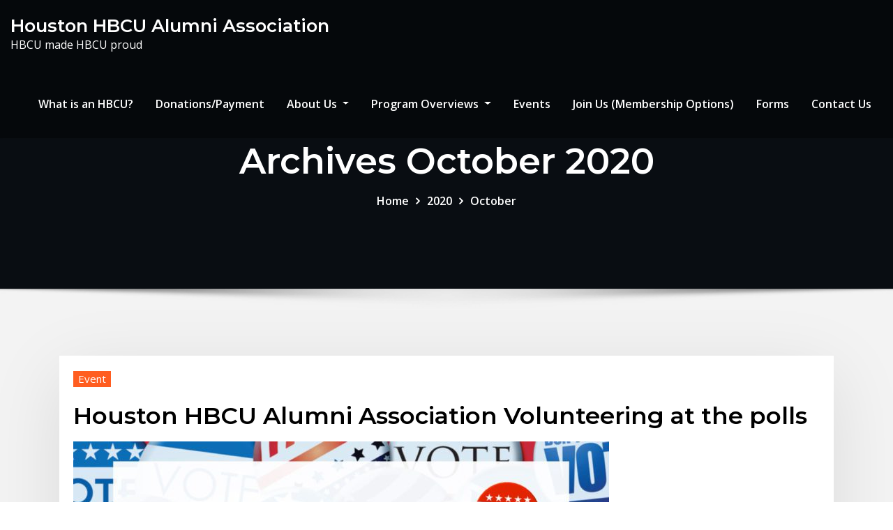

--- FILE ---
content_type: text/html; charset=UTF-8
request_url: https://www.houstonhbcu.org/2020/10/
body_size: 12261
content:
<!DOCTYPE html>
<html dir="ltr" lang="en-US" prefix="og: https://ogp.me/ns#">
<head>	
	<meta charset="UTF-8">
    <meta name="viewport" content="width=device-width, initial-scale=1">
    <meta http-equiv="x-ua-compatible" content="ie=edge">
	
	
	<title>October, 2020 - Houston HBCU Alumni Association</title>

		<!-- All in One SEO 4.9.3 - aioseo.com -->
	<meta name="robots" content="max-image-preview:large" />
	<link rel="canonical" href="https://www.houstonhbcu.org/2020/10/" />
	<meta name="generator" content="All in One SEO (AIOSEO) 4.9.3" />
		<script type="application/ld+json" class="aioseo-schema">
			{"@context":"https:\/\/schema.org","@graph":[{"@type":"BreadcrumbList","@id":"https:\/\/www.houstonhbcu.org\/2020\/10\/#breadcrumblist","itemListElement":[{"@type":"ListItem","@id":"https:\/\/www.houstonhbcu.org#listItem","position":1,"name":"Home","item":"https:\/\/www.houstonhbcu.org","nextItem":{"@type":"ListItem","@id":"https:\/\/www.houstonhbcu.org\/2020\/#listItem","name":2020}},{"@type":"ListItem","@id":"https:\/\/www.houstonhbcu.org\/2020\/#listItem","position":2,"name":2020,"item":"https:\/\/www.houstonhbcu.org\/2020\/","nextItem":{"@type":"ListItem","@id":"https:\/\/www.houstonhbcu.org\/2020\/10\/#listItem","name":"10"},"previousItem":{"@type":"ListItem","@id":"https:\/\/www.houstonhbcu.org#listItem","name":"Home"}},{"@type":"ListItem","@id":"https:\/\/www.houstonhbcu.org\/2020\/10\/#listItem","position":3,"name":"10","previousItem":{"@type":"ListItem","@id":"https:\/\/www.houstonhbcu.org\/2020\/#listItem","name":2020}}]},{"@type":"CollectionPage","@id":"https:\/\/www.houstonhbcu.org\/2020\/10\/#collectionpage","url":"https:\/\/www.houstonhbcu.org\/2020\/10\/","name":"October, 2020 - Houston HBCU Alumni Association","inLanguage":"en-US","isPartOf":{"@id":"https:\/\/www.houstonhbcu.org\/#website"},"breadcrumb":{"@id":"https:\/\/www.houstonhbcu.org\/2020\/10\/#breadcrumblist"}},{"@type":"Organization","@id":"https:\/\/www.houstonhbcu.org\/#organization","name":"Houston HBCU Alumni Association","description":"HBCU made HBCU proud","url":"https:\/\/www.houstonhbcu.org\/"},{"@type":"WebSite","@id":"https:\/\/www.houstonhbcu.org\/#website","url":"https:\/\/www.houstonhbcu.org\/","name":"Houston HBCU Alumni Association","description":"HBCU made HBCU proud","inLanguage":"en-US","publisher":{"@id":"https:\/\/www.houstonhbcu.org\/#organization"}}]}
		</script>
		<!-- All in One SEO -->

<link rel='dns-prefetch' href='//fonts.googleapis.com' />
<link rel="alternate" type="application/rss+xml" title="Houston HBCU Alumni Association &raquo; Feed" href="https://www.houstonhbcu.org/feed/" />
<link rel="alternate" type="application/rss+xml" title="Houston HBCU Alumni Association &raquo; Comments Feed" href="https://www.houstonhbcu.org/comments/feed/" />
<link rel="alternate" type="text/calendar" title="Houston HBCU Alumni Association &raquo; iCal Feed" href="https://www.houstonhbcu.org/events/?ical=1" />
		<!-- This site uses the Google Analytics by MonsterInsights plugin v9.11.1 - Using Analytics tracking - https://www.monsterinsights.com/ -->
							<script src="//www.googletagmanager.com/gtag/js?id=G-3KFK9RYQBG"  data-cfasync="false" data-wpfc-render="false" type="text/javascript" async></script>
			<script data-cfasync="false" data-wpfc-render="false" type="text/javascript">
				var mi_version = '9.11.1';
				var mi_track_user = true;
				var mi_no_track_reason = '';
								var MonsterInsightsDefaultLocations = {"page_location":"https:\/\/www.houstonhbcu.org\/2020\/10\/"};
								if ( typeof MonsterInsightsPrivacyGuardFilter === 'function' ) {
					var MonsterInsightsLocations = (typeof MonsterInsightsExcludeQuery === 'object') ? MonsterInsightsPrivacyGuardFilter( MonsterInsightsExcludeQuery ) : MonsterInsightsPrivacyGuardFilter( MonsterInsightsDefaultLocations );
				} else {
					var MonsterInsightsLocations = (typeof MonsterInsightsExcludeQuery === 'object') ? MonsterInsightsExcludeQuery : MonsterInsightsDefaultLocations;
				}

								var disableStrs = [
										'ga-disable-G-3KFK9RYQBG',
									];

				/* Function to detect opted out users */
				function __gtagTrackerIsOptedOut() {
					for (var index = 0; index < disableStrs.length; index++) {
						if (document.cookie.indexOf(disableStrs[index] + '=true') > -1) {
							return true;
						}
					}

					return false;
				}

				/* Disable tracking if the opt-out cookie exists. */
				if (__gtagTrackerIsOptedOut()) {
					for (var index = 0; index < disableStrs.length; index++) {
						window[disableStrs[index]] = true;
					}
				}

				/* Opt-out function */
				function __gtagTrackerOptout() {
					for (var index = 0; index < disableStrs.length; index++) {
						document.cookie = disableStrs[index] + '=true; expires=Thu, 31 Dec 2099 23:59:59 UTC; path=/';
						window[disableStrs[index]] = true;
					}
				}

				if ('undefined' === typeof gaOptout) {
					function gaOptout() {
						__gtagTrackerOptout();
					}
				}
								window.dataLayer = window.dataLayer || [];

				window.MonsterInsightsDualTracker = {
					helpers: {},
					trackers: {},
				};
				if (mi_track_user) {
					function __gtagDataLayer() {
						dataLayer.push(arguments);
					}

					function __gtagTracker(type, name, parameters) {
						if (!parameters) {
							parameters = {};
						}

						if (parameters.send_to) {
							__gtagDataLayer.apply(null, arguments);
							return;
						}

						if (type === 'event') {
														parameters.send_to = monsterinsights_frontend.v4_id;
							var hookName = name;
							if (typeof parameters['event_category'] !== 'undefined') {
								hookName = parameters['event_category'] + ':' + name;
							}

							if (typeof MonsterInsightsDualTracker.trackers[hookName] !== 'undefined') {
								MonsterInsightsDualTracker.trackers[hookName](parameters);
							} else {
								__gtagDataLayer('event', name, parameters);
							}
							
						} else {
							__gtagDataLayer.apply(null, arguments);
						}
					}

					__gtagTracker('js', new Date());
					__gtagTracker('set', {
						'developer_id.dZGIzZG': true,
											});
					if ( MonsterInsightsLocations.page_location ) {
						__gtagTracker('set', MonsterInsightsLocations);
					}
										__gtagTracker('config', 'G-3KFK9RYQBG', {"forceSSL":"true","link_attribution":"true"} );
										window.gtag = __gtagTracker;										(function () {
						/* https://developers.google.com/analytics/devguides/collection/analyticsjs/ */
						/* ga and __gaTracker compatibility shim. */
						var noopfn = function () {
							return null;
						};
						var newtracker = function () {
							return new Tracker();
						};
						var Tracker = function () {
							return null;
						};
						var p = Tracker.prototype;
						p.get = noopfn;
						p.set = noopfn;
						p.send = function () {
							var args = Array.prototype.slice.call(arguments);
							args.unshift('send');
							__gaTracker.apply(null, args);
						};
						var __gaTracker = function () {
							var len = arguments.length;
							if (len === 0) {
								return;
							}
							var f = arguments[len - 1];
							if (typeof f !== 'object' || f === null || typeof f.hitCallback !== 'function') {
								if ('send' === arguments[0]) {
									var hitConverted, hitObject = false, action;
									if ('event' === arguments[1]) {
										if ('undefined' !== typeof arguments[3]) {
											hitObject = {
												'eventAction': arguments[3],
												'eventCategory': arguments[2],
												'eventLabel': arguments[4],
												'value': arguments[5] ? arguments[5] : 1,
											}
										}
									}
									if ('pageview' === arguments[1]) {
										if ('undefined' !== typeof arguments[2]) {
											hitObject = {
												'eventAction': 'page_view',
												'page_path': arguments[2],
											}
										}
									}
									if (typeof arguments[2] === 'object') {
										hitObject = arguments[2];
									}
									if (typeof arguments[5] === 'object') {
										Object.assign(hitObject, arguments[5]);
									}
									if ('undefined' !== typeof arguments[1].hitType) {
										hitObject = arguments[1];
										if ('pageview' === hitObject.hitType) {
											hitObject.eventAction = 'page_view';
										}
									}
									if (hitObject) {
										action = 'timing' === arguments[1].hitType ? 'timing_complete' : hitObject.eventAction;
										hitConverted = mapArgs(hitObject);
										__gtagTracker('event', action, hitConverted);
									}
								}
								return;
							}

							function mapArgs(args) {
								var arg, hit = {};
								var gaMap = {
									'eventCategory': 'event_category',
									'eventAction': 'event_action',
									'eventLabel': 'event_label',
									'eventValue': 'event_value',
									'nonInteraction': 'non_interaction',
									'timingCategory': 'event_category',
									'timingVar': 'name',
									'timingValue': 'value',
									'timingLabel': 'event_label',
									'page': 'page_path',
									'location': 'page_location',
									'title': 'page_title',
									'referrer' : 'page_referrer',
								};
								for (arg in args) {
																		if (!(!args.hasOwnProperty(arg) || !gaMap.hasOwnProperty(arg))) {
										hit[gaMap[arg]] = args[arg];
									} else {
										hit[arg] = args[arg];
									}
								}
								return hit;
							}

							try {
								f.hitCallback();
							} catch (ex) {
							}
						};
						__gaTracker.create = newtracker;
						__gaTracker.getByName = newtracker;
						__gaTracker.getAll = function () {
							return [];
						};
						__gaTracker.remove = noopfn;
						__gaTracker.loaded = true;
						window['__gaTracker'] = __gaTracker;
					})();
									} else {
										console.log("");
					(function () {
						function __gtagTracker() {
							return null;
						}

						window['__gtagTracker'] = __gtagTracker;
						window['gtag'] = __gtagTracker;
					})();
									}
			</script>
							<!-- / Google Analytics by MonsterInsights -->
		<style id='wp-img-auto-sizes-contain-inline-css' type='text/css'>
img:is([sizes=auto i],[sizes^="auto," i]){contain-intrinsic-size:3000px 1500px}
/*# sourceURL=wp-img-auto-sizes-contain-inline-css */
</style>
<style id='wp-emoji-styles-inline-css' type='text/css'>

	img.wp-smiley, img.emoji {
		display: inline !important;
		border: none !important;
		box-shadow: none !important;
		height: 1em !important;
		width: 1em !important;
		margin: 0 0.07em !important;
		vertical-align: -0.1em !important;
		background: none !important;
		padding: 0 !important;
	}
/*# sourceURL=wp-emoji-styles-inline-css */
</style>
<link rel='stylesheet' id='wp-block-library-css' href='https://www.houstonhbcu.org/wp-includes/css/dist/block-library/style.min.css?ver=6.9' type='text/css' media='all' />
<style id='classic-theme-styles-inline-css' type='text/css'>
/*! This file is auto-generated */
.wp-block-button__link{color:#fff;background-color:#32373c;border-radius:9999px;box-shadow:none;text-decoration:none;padding:calc(.667em + 2px) calc(1.333em + 2px);font-size:1.125em}.wp-block-file__button{background:#32373c;color:#fff;text-decoration:none}
/*# sourceURL=/wp-includes/css/classic-themes.min.css */
</style>
<link rel='stylesheet' id='aioseo/css/src/vue/standalone/blocks/table-of-contents/global.scss-css' href='https://www.houstonhbcu.org/wp-content/plugins/all-in-one-seo-pack/dist/Lite/assets/css/table-of-contents/global.e90f6d47.css?ver=4.9.3' type='text/css' media='all' />
<link rel='stylesheet' id='Connections_Directory/Block/Carousel/Style-css' href='//www.houstonhbcu.org/wp-content/plugins/connections/assets/dist/block/carousel/style.css?ver=1737570928' type='text/css' media='all' />
<link rel='stylesheet' id='Connections_Directory/Block/Team/Style-css' href='//www.houstonhbcu.org/wp-content/plugins/connections/assets/dist/block/team/style.css?ver=1737570928' type='text/css' media='all' />
<style id='global-styles-inline-css' type='text/css'>
:root{--wp--preset--aspect-ratio--square: 1;--wp--preset--aspect-ratio--4-3: 4/3;--wp--preset--aspect-ratio--3-4: 3/4;--wp--preset--aspect-ratio--3-2: 3/2;--wp--preset--aspect-ratio--2-3: 2/3;--wp--preset--aspect-ratio--16-9: 16/9;--wp--preset--aspect-ratio--9-16: 9/16;--wp--preset--color--black: #000000;--wp--preset--color--cyan-bluish-gray: #abb8c3;--wp--preset--color--white: #ffffff;--wp--preset--color--pale-pink: #f78da7;--wp--preset--color--vivid-red: #cf2e2e;--wp--preset--color--luminous-vivid-orange: #ff6900;--wp--preset--color--luminous-vivid-amber: #fcb900;--wp--preset--color--light-green-cyan: #7bdcb5;--wp--preset--color--vivid-green-cyan: #00d084;--wp--preset--color--pale-cyan-blue: #8ed1fc;--wp--preset--color--vivid-cyan-blue: #0693e3;--wp--preset--color--vivid-purple: #9b51e0;--wp--preset--gradient--vivid-cyan-blue-to-vivid-purple: linear-gradient(135deg,rgb(6,147,227) 0%,rgb(155,81,224) 100%);--wp--preset--gradient--light-green-cyan-to-vivid-green-cyan: linear-gradient(135deg,rgb(122,220,180) 0%,rgb(0,208,130) 100%);--wp--preset--gradient--luminous-vivid-amber-to-luminous-vivid-orange: linear-gradient(135deg,rgb(252,185,0) 0%,rgb(255,105,0) 100%);--wp--preset--gradient--luminous-vivid-orange-to-vivid-red: linear-gradient(135deg,rgb(255,105,0) 0%,rgb(207,46,46) 100%);--wp--preset--gradient--very-light-gray-to-cyan-bluish-gray: linear-gradient(135deg,rgb(238,238,238) 0%,rgb(169,184,195) 100%);--wp--preset--gradient--cool-to-warm-spectrum: linear-gradient(135deg,rgb(74,234,220) 0%,rgb(151,120,209) 20%,rgb(207,42,186) 40%,rgb(238,44,130) 60%,rgb(251,105,98) 80%,rgb(254,248,76) 100%);--wp--preset--gradient--blush-light-purple: linear-gradient(135deg,rgb(255,206,236) 0%,rgb(152,150,240) 100%);--wp--preset--gradient--blush-bordeaux: linear-gradient(135deg,rgb(254,205,165) 0%,rgb(254,45,45) 50%,rgb(107,0,62) 100%);--wp--preset--gradient--luminous-dusk: linear-gradient(135deg,rgb(255,203,112) 0%,rgb(199,81,192) 50%,rgb(65,88,208) 100%);--wp--preset--gradient--pale-ocean: linear-gradient(135deg,rgb(255,245,203) 0%,rgb(182,227,212) 50%,rgb(51,167,181) 100%);--wp--preset--gradient--electric-grass: linear-gradient(135deg,rgb(202,248,128) 0%,rgb(113,206,126) 100%);--wp--preset--gradient--midnight: linear-gradient(135deg,rgb(2,3,129) 0%,rgb(40,116,252) 100%);--wp--preset--font-size--small: 13px;--wp--preset--font-size--medium: 20px;--wp--preset--font-size--large: 36px;--wp--preset--font-size--x-large: 42px;--wp--preset--spacing--20: 0.44rem;--wp--preset--spacing--30: 0.67rem;--wp--preset--spacing--40: 1rem;--wp--preset--spacing--50: 1.5rem;--wp--preset--spacing--60: 2.25rem;--wp--preset--spacing--70: 3.38rem;--wp--preset--spacing--80: 5.06rem;--wp--preset--shadow--natural: 6px 6px 9px rgba(0, 0, 0, 0.2);--wp--preset--shadow--deep: 12px 12px 50px rgba(0, 0, 0, 0.4);--wp--preset--shadow--sharp: 6px 6px 0px rgba(0, 0, 0, 0.2);--wp--preset--shadow--outlined: 6px 6px 0px -3px rgb(255, 255, 255), 6px 6px rgb(0, 0, 0);--wp--preset--shadow--crisp: 6px 6px 0px rgb(0, 0, 0);}:where(.is-layout-flex){gap: 0.5em;}:where(.is-layout-grid){gap: 0.5em;}body .is-layout-flex{display: flex;}.is-layout-flex{flex-wrap: wrap;align-items: center;}.is-layout-flex > :is(*, div){margin: 0;}body .is-layout-grid{display: grid;}.is-layout-grid > :is(*, div){margin: 0;}:where(.wp-block-columns.is-layout-flex){gap: 2em;}:where(.wp-block-columns.is-layout-grid){gap: 2em;}:where(.wp-block-post-template.is-layout-flex){gap: 1.25em;}:where(.wp-block-post-template.is-layout-grid){gap: 1.25em;}.has-black-color{color: var(--wp--preset--color--black) !important;}.has-cyan-bluish-gray-color{color: var(--wp--preset--color--cyan-bluish-gray) !important;}.has-white-color{color: var(--wp--preset--color--white) !important;}.has-pale-pink-color{color: var(--wp--preset--color--pale-pink) !important;}.has-vivid-red-color{color: var(--wp--preset--color--vivid-red) !important;}.has-luminous-vivid-orange-color{color: var(--wp--preset--color--luminous-vivid-orange) !important;}.has-luminous-vivid-amber-color{color: var(--wp--preset--color--luminous-vivid-amber) !important;}.has-light-green-cyan-color{color: var(--wp--preset--color--light-green-cyan) !important;}.has-vivid-green-cyan-color{color: var(--wp--preset--color--vivid-green-cyan) !important;}.has-pale-cyan-blue-color{color: var(--wp--preset--color--pale-cyan-blue) !important;}.has-vivid-cyan-blue-color{color: var(--wp--preset--color--vivid-cyan-blue) !important;}.has-vivid-purple-color{color: var(--wp--preset--color--vivid-purple) !important;}.has-black-background-color{background-color: var(--wp--preset--color--black) !important;}.has-cyan-bluish-gray-background-color{background-color: var(--wp--preset--color--cyan-bluish-gray) !important;}.has-white-background-color{background-color: var(--wp--preset--color--white) !important;}.has-pale-pink-background-color{background-color: var(--wp--preset--color--pale-pink) !important;}.has-vivid-red-background-color{background-color: var(--wp--preset--color--vivid-red) !important;}.has-luminous-vivid-orange-background-color{background-color: var(--wp--preset--color--luminous-vivid-orange) !important;}.has-luminous-vivid-amber-background-color{background-color: var(--wp--preset--color--luminous-vivid-amber) !important;}.has-light-green-cyan-background-color{background-color: var(--wp--preset--color--light-green-cyan) !important;}.has-vivid-green-cyan-background-color{background-color: var(--wp--preset--color--vivid-green-cyan) !important;}.has-pale-cyan-blue-background-color{background-color: var(--wp--preset--color--pale-cyan-blue) !important;}.has-vivid-cyan-blue-background-color{background-color: var(--wp--preset--color--vivid-cyan-blue) !important;}.has-vivid-purple-background-color{background-color: var(--wp--preset--color--vivid-purple) !important;}.has-black-border-color{border-color: var(--wp--preset--color--black) !important;}.has-cyan-bluish-gray-border-color{border-color: var(--wp--preset--color--cyan-bluish-gray) !important;}.has-white-border-color{border-color: var(--wp--preset--color--white) !important;}.has-pale-pink-border-color{border-color: var(--wp--preset--color--pale-pink) !important;}.has-vivid-red-border-color{border-color: var(--wp--preset--color--vivid-red) !important;}.has-luminous-vivid-orange-border-color{border-color: var(--wp--preset--color--luminous-vivid-orange) !important;}.has-luminous-vivid-amber-border-color{border-color: var(--wp--preset--color--luminous-vivid-amber) !important;}.has-light-green-cyan-border-color{border-color: var(--wp--preset--color--light-green-cyan) !important;}.has-vivid-green-cyan-border-color{border-color: var(--wp--preset--color--vivid-green-cyan) !important;}.has-pale-cyan-blue-border-color{border-color: var(--wp--preset--color--pale-cyan-blue) !important;}.has-vivid-cyan-blue-border-color{border-color: var(--wp--preset--color--vivid-cyan-blue) !important;}.has-vivid-purple-border-color{border-color: var(--wp--preset--color--vivid-purple) !important;}.has-vivid-cyan-blue-to-vivid-purple-gradient-background{background: var(--wp--preset--gradient--vivid-cyan-blue-to-vivid-purple) !important;}.has-light-green-cyan-to-vivid-green-cyan-gradient-background{background: var(--wp--preset--gradient--light-green-cyan-to-vivid-green-cyan) !important;}.has-luminous-vivid-amber-to-luminous-vivid-orange-gradient-background{background: var(--wp--preset--gradient--luminous-vivid-amber-to-luminous-vivid-orange) !important;}.has-luminous-vivid-orange-to-vivid-red-gradient-background{background: var(--wp--preset--gradient--luminous-vivid-orange-to-vivid-red) !important;}.has-very-light-gray-to-cyan-bluish-gray-gradient-background{background: var(--wp--preset--gradient--very-light-gray-to-cyan-bluish-gray) !important;}.has-cool-to-warm-spectrum-gradient-background{background: var(--wp--preset--gradient--cool-to-warm-spectrum) !important;}.has-blush-light-purple-gradient-background{background: var(--wp--preset--gradient--blush-light-purple) !important;}.has-blush-bordeaux-gradient-background{background: var(--wp--preset--gradient--blush-bordeaux) !important;}.has-luminous-dusk-gradient-background{background: var(--wp--preset--gradient--luminous-dusk) !important;}.has-pale-ocean-gradient-background{background: var(--wp--preset--gradient--pale-ocean) !important;}.has-electric-grass-gradient-background{background: var(--wp--preset--gradient--electric-grass) !important;}.has-midnight-gradient-background{background: var(--wp--preset--gradient--midnight) !important;}.has-small-font-size{font-size: var(--wp--preset--font-size--small) !important;}.has-medium-font-size{font-size: var(--wp--preset--font-size--medium) !important;}.has-large-font-size{font-size: var(--wp--preset--font-size--large) !important;}.has-x-large-font-size{font-size: var(--wp--preset--font-size--x-large) !important;}
:where(.wp-block-post-template.is-layout-flex){gap: 1.25em;}:where(.wp-block-post-template.is-layout-grid){gap: 1.25em;}
:where(.wp-block-term-template.is-layout-flex){gap: 1.25em;}:where(.wp-block-term-template.is-layout-grid){gap: 1.25em;}
:where(.wp-block-columns.is-layout-flex){gap: 2em;}:where(.wp-block-columns.is-layout-grid){gap: 2em;}
:root :where(.wp-block-pullquote){font-size: 1.5em;line-height: 1.6;}
/*# sourceURL=global-styles-inline-css */
</style>
<link rel='stylesheet' id='tribe-events-v2-single-skeleton-css' href='https://www.houstonhbcu.org/wp-content/plugins/the-events-calendar/build/css/tribe-events-single-skeleton.css?ver=6.15.14' type='text/css' media='all' />
<link rel='stylesheet' id='tribe-events-v2-single-skeleton-full-css' href='https://www.houstonhbcu.org/wp-content/plugins/the-events-calendar/build/css/tribe-events-single-full.css?ver=6.15.14' type='text/css' media='all' />
<link rel='stylesheet' id='tec-events-elementor-widgets-base-styles-css' href='https://www.houstonhbcu.org/wp-content/plugins/the-events-calendar/build/css/integrations/plugins/elementor/widgets/widget-base.css?ver=6.15.14' type='text/css' media='all' />
<link rel='stylesheet' id='bootstrap-css' href='https://www.houstonhbcu.org/wp-content/themes/consultstreet/assets/css/bootstrap.css?ver=6.9' type='text/css' media='all' />
<link rel='stylesheet' id='font-awesome-css' href='https://www.houstonhbcu.org/wp-content/plugins/elementor/assets/lib/font-awesome/css/font-awesome.min.css?ver=4.7.0' type='text/css' media='all' />
<link rel='stylesheet' id='consultstreet-style-css' href='https://www.houstonhbcu.org/wp-content/themes/consultstreet/style.css?ver=6.9' type='text/css' media='all' />
<style id='consultstreet-style-inline-css' type='text/css'>
.theme-page-header-area {
				background: #17212c url(https://54.198.181.200/wp-content/uploads/2020/08/cropped-kevin-hernandez-city-of-houston-skyline-unsplash1920x500.jpg);
				background-attachment: scroll;
				background-position: top center;
				background-repeat: no-repeat;
				background-size: cover;
			}
.navbar img.custom-logo, .theme-header-magazine img.custom-logo{
			max-width: 257px;
			height: auto;
			}
.theme-slider-content .title-large {
				color: #fff;
			}
            .theme-slider-content .description {
				color: #fff;
			}

/*# sourceURL=consultstreet-style-inline-css */
</style>
<link rel='stylesheet' id='consultstreet-theme-default-css' href='https://www.houstonhbcu.org/wp-content/themes/consultstreet/assets/css/theme-default.css?ver=6.9' type='text/css' media='all' />
<link rel='stylesheet' id='animate-css-css' href='https://www.houstonhbcu.org/wp-content/themes/consultstreet/assets/css/animate.css?ver=6.9' type='text/css' media='all' />
<link rel='stylesheet' id='owl.carousel-css-css' href='https://www.houstonhbcu.org/wp-content/themes/consultstreet/assets/css/owl.carousel.css?ver=6.9' type='text/css' media='all' />
<link rel='stylesheet' id='bootstrap-smartmenus-css-css' href='https://www.houstonhbcu.org/wp-content/themes/consultstreet/assets/css/bootstrap-smartmenus.css?ver=6.9' type='text/css' media='all' />
<link rel='stylesheet' id='consultstreet-default-fonts-css' href='//fonts.googleapis.com/css?family=Open+Sans%3A400%2C300%2C300italic%2C400italic%2C600%2C600italic%2C700%2C700italic%7CMontserrat%3A300%2C300italic%2C400%2C400italic%2C500%2C500italic%2C600%2C600italic%2C700%2Citalic%2C800%2C800italic%2C900%2C900italic&#038;subset=latin%2Clatin-ext' type='text/css' media='all' />
<link rel='stylesheet' id='cn-public-css' href='//www.houstonhbcu.org/wp-content/plugins/connections/assets/dist/frontend/style.css?ver=10.4.66-1737570928' type='text/css' media='all' />
<link rel='stylesheet' id='cnt-profile-css' href='https://www.houstonhbcu.org/bitnami/wordpress/wp-content/plugins/connections/templates/profile/profile.css?ver=3.0' type='text/css' media='all' />
<link rel='stylesheet' id='cn-brandicons-css' href='//www.houstonhbcu.org/wp-content/plugins/connections/assets/vendor/icomoon-brands/style.css?ver=10.4.66' type='text/css' media='all' />
<link rel='stylesheet' id='cn-chosen-css' href='//www.houstonhbcu.org/wp-content/plugins/connections/assets/vendor/chosen/chosen.min.css?ver=1.8.7' type='text/css' media='all' />
<!--n2css--><!--n2js--><script type="text/javascript" src="https://www.houstonhbcu.org/wp-content/plugins/google-analytics-for-wordpress/assets/js/frontend-gtag.min.js?ver=9.11.1" id="monsterinsights-frontend-script-js" async="async" data-wp-strategy="async"></script>
<script data-cfasync="false" data-wpfc-render="false" type="text/javascript" id='monsterinsights-frontend-script-js-extra'>/* <![CDATA[ */
var monsterinsights_frontend = {"js_events_tracking":"true","download_extensions":"doc,pdf,ppt,zip,xls,docx,pptx,xlsx","inbound_paths":"[{\"path\":\"\\\/go\\\/\",\"label\":\"affiliate\"},{\"path\":\"\\\/recommend\\\/\",\"label\":\"affiliate\"}]","home_url":"https:\/\/www.houstonhbcu.org","hash_tracking":"false","v4_id":"G-3KFK9RYQBG"};/* ]]> */
</script>
<script type="text/javascript" src="https://www.houstonhbcu.org/wp-includes/js/jquery/jquery.min.js?ver=3.7.1" id="jquery-core-js"></script>
<script type="text/javascript" src="https://www.houstonhbcu.org/wp-includes/js/jquery/jquery-migrate.min.js?ver=3.4.1" id="jquery-migrate-js"></script>
<script type="text/javascript" src="https://www.houstonhbcu.org/wp-content/themes/consultstreet/assets/js/bootstrap.js?ver=6.9" id="bootstrap-js-js"></script>
<script type="text/javascript" src="https://www.houstonhbcu.org/wp-content/themes/consultstreet/assets/js/smartmenus/jquery.smartmenus.js?ver=6.9" id="consultstreet-smartmenus-js-js"></script>
<script type="text/javascript" src="https://www.houstonhbcu.org/wp-content/themes/consultstreet/assets/js/custom.js?ver=6.9" id="consultstreet-custom-js-js"></script>
<script type="text/javascript" src="https://www.houstonhbcu.org/wp-content/themes/consultstreet/assets/js/smartmenus/bootstrap-smartmenus.js?ver=6.9" id="bootstrap-smartmenus-js-js"></script>
<script type="text/javascript" src="https://www.houstonhbcu.org/wp-content/themes/consultstreet/assets/js/owl.carousel.js?ver=6.9" id="owl-carousel-js-js"></script>
<script type="text/javascript" src="https://www.houstonhbcu.org/wp-content/themes/consultstreet/assets/js/animation/animate.js?ver=6.9" id="animate-js-js"></script>
<script type="text/javascript" src="https://www.houstonhbcu.org/wp-content/themes/consultstreet/assets/js/wow.js?ver=6.9" id="wow-js-js"></script>
<link rel="https://api.w.org/" href="https://www.houstonhbcu.org/wp-json/" /><link rel="EditURI" type="application/rsd+xml" title="RSD" href="https://www.houstonhbcu.org/xmlrpc.php?rsd" />
<meta name="generator" content="WordPress 6.9" />
<meta name="tec-api-version" content="v1"><meta name="tec-api-origin" content="https://www.houstonhbcu.org"><link rel="alternate" href="https://www.houstonhbcu.org/wp-json/tribe/events/v1/" /><meta name="generator" content="Elementor 3.34.2; features: additional_custom_breakpoints; settings: css_print_method-external, google_font-enabled, font_display-auto">
			<style>
				.e-con.e-parent:nth-of-type(n+4):not(.e-lazyloaded):not(.e-no-lazyload),
				.e-con.e-parent:nth-of-type(n+4):not(.e-lazyloaded):not(.e-no-lazyload) * {
					background-image: none !important;
				}
				@media screen and (max-height: 1024px) {
					.e-con.e-parent:nth-of-type(n+3):not(.e-lazyloaded):not(.e-no-lazyload),
					.e-con.e-parent:nth-of-type(n+3):not(.e-lazyloaded):not(.e-no-lazyload) * {
						background-image: none !important;
					}
				}
				@media screen and (max-height: 640px) {
					.e-con.e-parent:nth-of-type(n+2):not(.e-lazyloaded):not(.e-no-lazyload),
					.e-con.e-parent:nth-of-type(n+2):not(.e-lazyloaded):not(.e-no-lazyload) * {
						background-image: none !important;
					}
				}
			</style>
			<link rel="icon" href="https://www.houstonhbcu.org/wp-content/uploads/2020/08/cropped-Houston-HBCU-Alumni-Association-Logo-clean-32x32.jpg" sizes="32x32" />
<link rel="icon" href="https://www.houstonhbcu.org/wp-content/uploads/2020/08/cropped-Houston-HBCU-Alumni-Association-Logo-clean-192x192.jpg" sizes="192x192" />
<link rel="apple-touch-icon" href="https://www.houstonhbcu.org/wp-content/uploads/2020/08/cropped-Houston-HBCU-Alumni-Association-Logo-clean-180x180.jpg" />
<meta name="msapplication-TileImage" content="https://www.houstonhbcu.org/wp-content/uploads/2020/08/cropped-Houston-HBCU-Alumni-Association-Logo-clean-270x270.jpg" />
		<style type="text/css" id="wp-custom-css">
			.figcaption .strong {
    text-align: center;
}		</style>
		</head>
<body class="archive date wp-theme-consultstreet theme-wide tribe-no-js elementor-default elementor-kit-267" >
<a class="screen-reader-text skip-link" href="#content">Skip to content</a>
<div id="wrapper">
	<!-- Navbar -->
	<nav class="navbar navbar-expand-lg not-sticky navbar-light navbar-header-wrap ">
		<div class="container-full">
			<div class="row align-self-center">
			
				<div class="align-self-center">	
										
		
    		<div class="site-branding-text">
	    <h1 class="site-title"><a href="https://www.houstonhbcu.org/" rel="home">Houston HBCU Alumni Association</a></h1>
					<p class="site-description">HBCU made HBCU proud</p>
			</div>
						<button class="navbar-toggler" type="button" data-toggle="collapse" data-target="#navbarNavDropdown" aria-controls="navbarSupportedContent" aria-expanded="false" aria-label="Toggle navigation">
						<span class="navbar-toggler-icon"></span>
					</button>
				</div>
			
						
				<div id="navbarNavDropdown" class="collapse navbar-collapse"><ul id="menu-menu-1" class="nav navbar-nav m-right-auto"><li id="menu-item-125" class="menu-item menu-item-type-post_type menu-item-object-page menu-item-125"><a class="nav-link" href="https://www.houstonhbcu.org/what-is-an-hbcu/">What is an HBCU?</a></li>
<li id="menu-item-68" class="menu-item menu-item-type-post_type menu-item-object-page menu-item-68"><a class="nav-link" href="https://www.houstonhbcu.org/donate/">Donations/Payment</a></li>
<li id="menu-item-43" class="menu-item menu-item-type-post_type menu-item-object-page menu-item-has-children menu-item-43 dropdown"><a class="nav-link" href="https://www.houstonhbcu.org/about/" data-toggle="dropdown" class="dropdown-toggle">About Us </a>
<ul role="menu" class=" dropdown-menu">
	<li id="menu-item-94" class="menu-item menu-item-type-post_type menu-item-object-page menu-item-94"><a class="dropdown-item" href="https://www.houstonhbcu.org/organizational-structure/">Organizational Structure</a></li>
	<li id="menu-item-184" class="menu-item menu-item-type-post_type menu-item-object-page menu-item-184"><a class="dropdown-item" href="https://www.houstonhbcu.org/alumni-chapters/">Alumni Chapters</a></li>
</ul>
</li>
<li id="menu-item-89" class="menu-item menu-item-type-post_type menu-item-object-page menu-item-has-children menu-item-89 dropdown"><a class="nav-link" href="https://www.houstonhbcu.org/program-overviews/" data-toggle="dropdown" class="dropdown-toggle">Program Overviews </a>
<ul role="menu" class=" dropdown-menu">
	<li id="menu-item-112" class="menu-item menu-item-type-post_type menu-item-object-page menu-item-112"><a class="dropdown-item" href="https://www.houstonhbcu.org/annual-hbcu-college-fair/">Annual HBCU College Fair</a></li>
	<li id="menu-item-111" class="menu-item menu-item-type-post_type menu-item-object-page menu-item-111"><a class="dropdown-item" href="https://www.houstonhbcu.org/community-relations/">Community Relations</a></li>
	<li id="menu-item-114" class="menu-item menu-item-type-post_type menu-item-object-page menu-item-114"><a class="dropdown-item" href="https://www.houstonhbcu.org/forum-and-panel-discussion/">Forum and Panel Discussion</a></li>
	<li id="menu-item-110" class="menu-item menu-item-type-post_type menu-item-object-page menu-item-110"><a class="dropdown-item" href="https://www.houstonhbcu.org/hbcu-reunion-weekend/">HBCU Reunion Weekend</a></li>
	<li id="menu-item-115" class="menu-item menu-item-type-post_type menu-item-object-page menu-item-115"><a class="dropdown-item" href="https://www.houstonhbcu.org/leadership-summit/">Leadership Summit</a></li>
	<li id="menu-item-116" class="menu-item menu-item-type-post_type menu-item-object-page menu-item-116"><a class="dropdown-item" href="https://www.houstonhbcu.org/mentoring-program/">Mentoring Program</a></li>
	<li id="menu-item-113" class="menu-item menu-item-type-post_type menu-item-object-page menu-item-113"><a class="dropdown-item" href="https://www.houstonhbcu.org/scholarships/">Scholarships</a></li>
	<li id="menu-item-361" class="menu-item menu-item-type-post_type menu-item-object-page menu-item-361"><a class="dropdown-item" href="https://www.houstonhbcu.org/internships/">Internships</a></li>
</ul>
</li>
<li id="menu-item-191" class="menu-item menu-item-type-custom menu-item-object-custom menu-item-191"><a class="nav-link" href="http://54.198.181.200/events/">Events</a></li>
<li id="menu-item-35" class="menu-item menu-item-type-post_type menu-item-object-page menu-item-35"><a class="nav-link" href="https://www.houstonhbcu.org/join-the-association/">Join Us (Membership Options)</a></li>
<li id="menu-item-344" class="menu-item menu-item-type-post_type menu-item-object-page menu-item-344"><a class="nav-link" href="https://www.houstonhbcu.org/forms/">Forms</a></li>
<li id="menu-item-52" class="menu-item menu-item-type-post_type menu-item-object-page menu-item-52"><a class="nav-link" href="https://www.houstonhbcu.org/contact-us/">Contact Us</a></li>
</ul></div>					
				
			</div>
		</div>
	</nav>
	<!-- /End of Navbar --><!-- Theme Page Header Area -->		
	<section class="theme-page-header-area">
	        <div class="overlay"></div>
		
		<div class="container">
			<div class="row wow animate fadeInUp" data-wow-delay="0.3s">
				<div class="col-lg-12 col-md-12 col-sm-12">
				<div class="page-header-title text-center"><h1 class="text-white">Archives October 2020</h1></div><ul id="content" class="page-breadcrumb text-center"><li><a href="https://www.houstonhbcu.org">Home</a></li><li class="active"><a href="https://www.houstonhbcu.org/2020/">2020</a><li class="active"><a href="https://www.houstonhbcu.org:443/2020/10/">October</a></li></ul>				</div>
			</div>
		</div>	
	</section>	
<!-- Theme Page Header Area -->		

<section class="theme-block theme-blog theme-blog-large theme-bg-grey">

	<div class="container">
	
		<div class="row">
		
					
			  
                <div class="col-lg-12 col-md-12 col-sm-12">
            	
			
				<article class="post wow animate fadeInUp" class="post-208 post type-post status-publish format-standard hentry category-event" data-wow-delay=".3s">		
		
				
			   				<div class="entry-meta">
									    <span class="cat-links"><a href="https://www.houstonhbcu.org/category/event/" rel="category tag">Event</a></span>				</div>	
					
			   				<header class="entry-header">
					<h2 class="entry-title"><a href="https://www.houstonhbcu.org/2020/10/31/houston-hbcuu-alumni-volunteering-at-the-polls/">Houston HBCU Alumni Association Volunteering at the polls</a></h2>				</header>
					
			   										
			<div class="entry-content">
				
<figure class="wp-block-image size-large"><img fetchpriority="high" decoding="async" width="768" height="1024" src="http://54.198.181.200/wp-content/uploads/2020/11/hhbcu-volunteer-at-the-polls-1-768x1024.jpg" alt="" class="wp-image-210" srcset="https://www.houstonhbcu.org/wp-content/uploads/2020/11/hhbcu-volunteer-at-the-polls-1-768x1024.jpg 768w, https://www.houstonhbcu.org/wp-content/uploads/2020/11/hhbcu-volunteer-at-the-polls-1-225x300.jpg 225w, https://www.houstonhbcu.org/wp-content/uploads/2020/11/hhbcu-volunteer-at-the-polls-1-1152x1536.jpg 1152w, https://www.houstonhbcu.org/wp-content/uploads/2020/11/hhbcu-volunteer-at-the-polls-1.jpg 1536w" sizes="(max-width: 768px) 100vw, 768px" /></figure>



<p>If you are aware of a person including yourself 😉 volunteering at our upcoming &#8220;Partners in Community,&#8221; please send me names and desired Shifts: 6:45 am-9 am<br>9am-11am<br>11am-1pm<br>1pm-3pm<br>3pm-5pm<br>5pm-7pm<br>7 pm until closing to Take-Down. </p>



<p>Thanking you in advance. Executive Leadership Team Veronica Johnson Williams President</p>
						 	</div>
		   
</article><!-- #post-208 -->				
			</div>	
			
						    						
		</div>
		
	</div>
	
</section>
	<!--Footer-->
	<footer class="site-footer dark">

			<div class="container-full">
			<!--Footer Widgets-->			
			<div class="row footer-sidebar">
			   	<div class="col-lg-3 col-md-6 col-sm-12">
		<aside id="archives-2" class="widget text_widget widget_archive wow animate fadeInUp" data-wow-delay=".3s"><h4 class="widget-title">Archives</h4>
			<ul>
					<li><a href='https://www.houstonhbcu.org/2026/01/'>January 2026</a></li>
	<li><a href='https://www.houstonhbcu.org/2025/12/'>December 2025</a></li>
	<li><a href='https://www.houstonhbcu.org/2025/10/'>October 2025</a></li>
	<li><a href='https://www.houstonhbcu.org/2025/09/'>September 2025</a></li>
	<li><a href='https://www.houstonhbcu.org/2025/08/'>August 2025</a></li>
	<li><a href='https://www.houstonhbcu.org/2025/07/'>July 2025</a></li>
	<li><a href='https://www.houstonhbcu.org/2025/06/'>June 2025</a></li>
	<li><a href='https://www.houstonhbcu.org/2025/05/'>May 2025</a></li>
	<li><a href='https://www.houstonhbcu.org/2025/04/'>April 2025</a></li>
	<li><a href='https://www.houstonhbcu.org/2025/03/'>March 2025</a></li>
	<li><a href='https://www.houstonhbcu.org/2025/01/'>January 2025</a></li>
	<li><a href='https://www.houstonhbcu.org/2024/09/'>September 2024</a></li>
	<li><a href='https://www.houstonhbcu.org/2024/08/'>August 2024</a></li>
	<li><a href='https://www.houstonhbcu.org/2024/04/'>April 2024</a></li>
	<li><a href='https://www.houstonhbcu.org/2024/03/'>March 2024</a></li>
	<li><a href='https://www.houstonhbcu.org/2024/02/'>February 2024</a></li>
	<li><a href='https://www.houstonhbcu.org/2024/01/'>January 2024</a></li>
	<li><a href='https://www.houstonhbcu.org/2023/08/'>August 2023</a></li>
	<li><a href='https://www.houstonhbcu.org/2023/06/'>June 2023</a></li>
	<li><a href='https://www.houstonhbcu.org/2023/05/'>May 2023</a></li>
	<li><a href='https://www.houstonhbcu.org/2023/04/'>April 2023</a></li>
	<li><a href='https://www.houstonhbcu.org/2023/02/'>February 2023</a></li>
	<li><a href='https://www.houstonhbcu.org/2023/01/'>January 2023</a></li>
	<li><a href='https://www.houstonhbcu.org/2022/12/'>December 2022</a></li>
	<li><a href='https://www.houstonhbcu.org/2022/10/'>October 2022</a></li>
	<li><a href='https://www.houstonhbcu.org/2022/09/'>September 2022</a></li>
	<li><a href='https://www.houstonhbcu.org/2022/08/'>August 2022</a></li>
	<li><a href='https://www.houstonhbcu.org/2022/06/'>June 2022</a></li>
	<li><a href='https://www.houstonhbcu.org/2022/04/'>April 2022</a></li>
	<li><a href='https://www.houstonhbcu.org/2022/03/'>March 2022</a></li>
	<li><a href='https://www.houstonhbcu.org/2021/11/'>November 2021</a></li>
	<li><a href='https://www.houstonhbcu.org/2021/09/'>September 2021</a></li>
	<li><a href='https://www.houstonhbcu.org/2021/07/'>July 2021</a></li>
	<li><a href='https://www.houstonhbcu.org/2021/04/'>April 2021</a></li>
	<li><a href='https://www.houstonhbcu.org/2021/03/'>March 2021</a></li>
	<li><a href='https://www.houstonhbcu.org/2021/01/'>January 2021</a></li>
	<li><a href='https://www.houstonhbcu.org/2020/11/'>November 2020</a></li>
	<li><a href='https://www.houstonhbcu.org/2020/10/' aria-current="page">October 2020</a></li>
	<li><a href='https://www.houstonhbcu.org/2020/09/'>September 2020</a></li>
	<li><a href='https://www.houstonhbcu.org/2020/08/'>August 2020</a></li>
			</ul>

			</aside><aside id="categories-2" class="widget text_widget widget_categories wow animate fadeInUp" data-wow-delay=".3s"><h4 class="widget-title">Categories</h4>
			<ul>
					<li class="cat-item cat-item-3"><a href="https://www.houstonhbcu.org/category/event/">Event</a>
</li>
	<li class="cat-item cat-item-11"><a href="https://www.houstonhbcu.org/category/event/fundraiser/">Fundraiser</a>
</li>
	<li class="cat-item cat-item-4"><a href="https://www.houstonhbcu.org/category/information/">Information</a>
</li>
	<li class="cat-item cat-item-1"><a href="https://www.houstonhbcu.org/category/uncategorized/">Uncategorized</a>
</li>
			</ul>

			</aside><aside id="meta-2" class="widget text_widget widget_meta wow animate fadeInUp" data-wow-delay=".3s"><h4 class="widget-title">Meta</h4>
		<ul>
						<li><a href="https://www.houstonhbcu.org/wp-login.php">Log in</a></li>
			<li><a href="https://www.houstonhbcu.org/feed/">Entries feed</a></li>
			<li><a href="https://www.houstonhbcu.org/comments/feed/">Comments feed</a></li>

			<li><a href="https://wordpress.org/">WordPress.org</a></li>
		</ul>

		</aside>	</div>		




			</div>
		</div>
		<!--/Footer Widgets-->
			
		

    		<!--Site Info-->
		<div class="site-info text-center">
			Copyright &copy; 2025 | Powered by <a href="//wordpress.org/">WordPress</a> <span class="sep"> | </span> ConsultStreet theme by <a target="_blank" href="//themearile.com/">ThemeArile</a>				
		</div>
		<!--/Site Info-->			
		
			
	</footer>
	<!--/End of Footer-->
		<!--Page Scroll Up-->
		<div class="page-scroll-up"><a href="#totop"><i class="fa fa-angle-up"></i></a></div>
		<!--/Page Scroll Up-->
	
<script type="speculationrules">
{"prefetch":[{"source":"document","where":{"and":[{"href_matches":"/*"},{"not":{"href_matches":["/wp-*.php","/wp-admin/*","/wp-content/uploads/*","/wp-content/*","/wp-content/plugins/*","/wp-content/themes/consultstreet/*","/*\\?(.+)"]}},{"not":{"selector_matches":"a[rel~=\"nofollow\"]"}},{"not":{"selector_matches":".no-prefetch, .no-prefetch a"}}]},"eagerness":"conservative"}]}
</script>
		<script>
		( function ( body ) {
			'use strict';
			body.className = body.className.replace( /\btribe-no-js\b/, 'tribe-js' );
		} )( document.body );
		</script>
		<script>
	// This JS added for the Toggle button to work with the focus element.
		if (window.innerWidth < 992) {
			
			document.addEventListener('keydown', function(e) {
			let isTabPressed = e.key === 'Tab' || e.keyCode === 9;
				if (!isTabPressed) {
					return;
				}
				
			const  focusableElements =
				'button, [href], input, select, textarea, [tabindex]:not([tabindex="-1"])';
			const modal = document.querySelector('.navbar.navbar-expand-lg'); // select the modal by it's id

			const firstFocusableElement = modal.querySelectorAll(focusableElements)[1]; // get first element to be focused inside modal
			const focusableContent = modal.querySelectorAll(focusableElements);
			const lastFocusableElement = focusableContent[focusableContent.length - 1]; // get last element to be focused inside modal

			  if (e.shiftKey) { // if shift key pressed for shift + tab combination
				if (document.activeElement === firstFocusableElement) {
				  lastFocusableElement.focus(); // add focus for the last focusable element
				  e.preventDefault();
				}
			  } else { // if tab key is pressed
				if (document.activeElement === lastFocusableElement) { // if focused has reached to last focusable element then focus first focusable element after pressing tab
				  firstFocusableElement.focus(); // add focus for the first focusable element
				  e.preventDefault();			  
				}
			  }

			});
		}
</script>
<script> /* <![CDATA[ */var tribe_l10n_datatables = {"aria":{"sort_ascending":": activate to sort column ascending","sort_descending":": activate to sort column descending"},"length_menu":"Show _MENU_ entries","empty_table":"No data available in table","info":"Showing _START_ to _END_ of _TOTAL_ entries","info_empty":"Showing 0 to 0 of 0 entries","info_filtered":"(filtered from _MAX_ total entries)","zero_records":"No matching records found","search":"Search:","all_selected_text":"All items on this page were selected. ","select_all_link":"Select all pages","clear_selection":"Clear Selection.","pagination":{"all":"All","next":"Next","previous":"Previous"},"select":{"rows":{"0":"","_":": Selected %d rows","1":": Selected 1 row"}},"datepicker":{"dayNames":["Sunday","Monday","Tuesday","Wednesday","Thursday","Friday","Saturday"],"dayNamesShort":["Sun","Mon","Tue","Wed","Thu","Fri","Sat"],"dayNamesMin":["S","M","T","W","T","F","S"],"monthNames":["January","February","March","April","May","June","July","August","September","October","November","December"],"monthNamesShort":["January","February","March","April","May","June","July","August","September","October","November","December"],"monthNamesMin":["Jan","Feb","Mar","Apr","May","Jun","Jul","Aug","Sep","Oct","Nov","Dec"],"nextText":"Next","prevText":"Prev","currentText":"Today","closeText":"Done","today":"Today","clear":"Clear"}};/* ]]> */ </script>			<script>
				const lazyloadRunObserver = () => {
					const lazyloadBackgrounds = document.querySelectorAll( `.e-con.e-parent:not(.e-lazyloaded)` );
					const lazyloadBackgroundObserver = new IntersectionObserver( ( entries ) => {
						entries.forEach( ( entry ) => {
							if ( entry.isIntersecting ) {
								let lazyloadBackground = entry.target;
								if( lazyloadBackground ) {
									lazyloadBackground.classList.add( 'e-lazyloaded' );
								}
								lazyloadBackgroundObserver.unobserve( entry.target );
							}
						});
					}, { rootMargin: '200px 0px 200px 0px' } );
					lazyloadBackgrounds.forEach( ( lazyloadBackground ) => {
						lazyloadBackgroundObserver.observe( lazyloadBackground );
					} );
				};
				const events = [
					'DOMContentLoaded',
					'elementor/lazyload/observe',
				];
				events.forEach( ( event ) => {
					document.addEventListener( event, lazyloadRunObserver );
				} );
			</script>
			<script type="text/javascript" src="https://www.houstonhbcu.org/wp-content/plugins/the-events-calendar/common/build/js/user-agent.js?ver=da75d0bdea6dde3898df" id="tec-user-agent-js"></script>
<script type="text/javascript" src="//www.houstonhbcu.org/wp-content/plugins/connections/assets/vendor/picturefill/picturefill.min.js?ver=3.0.2" id="picturefill-js"></script>
<script type="text/javascript" src="https://www.houstonhbcu.org/wp-content/themes/consultstreet/assets/js/skip-link-focus-fix.js?ver=20151215" id="consultstreet-skip-link-focus-fix-js"></script>
<script id="wp-emoji-settings" type="application/json">
{"baseUrl":"https://s.w.org/images/core/emoji/17.0.2/72x72/","ext":".png","svgUrl":"https://s.w.org/images/core/emoji/17.0.2/svg/","svgExt":".svg","source":{"concatemoji":"https://www.houstonhbcu.org/wp-includes/js/wp-emoji-release.min.js?ver=6.9"}}
</script>
<script type="module">
/* <![CDATA[ */
/*! This file is auto-generated */
const a=JSON.parse(document.getElementById("wp-emoji-settings").textContent),o=(window._wpemojiSettings=a,"wpEmojiSettingsSupports"),s=["flag","emoji"];function i(e){try{var t={supportTests:e,timestamp:(new Date).valueOf()};sessionStorage.setItem(o,JSON.stringify(t))}catch(e){}}function c(e,t,n){e.clearRect(0,0,e.canvas.width,e.canvas.height),e.fillText(t,0,0);t=new Uint32Array(e.getImageData(0,0,e.canvas.width,e.canvas.height).data);e.clearRect(0,0,e.canvas.width,e.canvas.height),e.fillText(n,0,0);const a=new Uint32Array(e.getImageData(0,0,e.canvas.width,e.canvas.height).data);return t.every((e,t)=>e===a[t])}function p(e,t){e.clearRect(0,0,e.canvas.width,e.canvas.height),e.fillText(t,0,0);var n=e.getImageData(16,16,1,1);for(let e=0;e<n.data.length;e++)if(0!==n.data[e])return!1;return!0}function u(e,t,n,a){switch(t){case"flag":return n(e,"\ud83c\udff3\ufe0f\u200d\u26a7\ufe0f","\ud83c\udff3\ufe0f\u200b\u26a7\ufe0f")?!1:!n(e,"\ud83c\udde8\ud83c\uddf6","\ud83c\udde8\u200b\ud83c\uddf6")&&!n(e,"\ud83c\udff4\udb40\udc67\udb40\udc62\udb40\udc65\udb40\udc6e\udb40\udc67\udb40\udc7f","\ud83c\udff4\u200b\udb40\udc67\u200b\udb40\udc62\u200b\udb40\udc65\u200b\udb40\udc6e\u200b\udb40\udc67\u200b\udb40\udc7f");case"emoji":return!a(e,"\ud83e\u1fac8")}return!1}function f(e,t,n,a){let r;const o=(r="undefined"!=typeof WorkerGlobalScope&&self instanceof WorkerGlobalScope?new OffscreenCanvas(300,150):document.createElement("canvas")).getContext("2d",{willReadFrequently:!0}),s=(o.textBaseline="top",o.font="600 32px Arial",{});return e.forEach(e=>{s[e]=t(o,e,n,a)}),s}function r(e){var t=document.createElement("script");t.src=e,t.defer=!0,document.head.appendChild(t)}a.supports={everything:!0,everythingExceptFlag:!0},new Promise(t=>{let n=function(){try{var e=JSON.parse(sessionStorage.getItem(o));if("object"==typeof e&&"number"==typeof e.timestamp&&(new Date).valueOf()<e.timestamp+604800&&"object"==typeof e.supportTests)return e.supportTests}catch(e){}return null}();if(!n){if("undefined"!=typeof Worker&&"undefined"!=typeof OffscreenCanvas&&"undefined"!=typeof URL&&URL.createObjectURL&&"undefined"!=typeof Blob)try{var e="postMessage("+f.toString()+"("+[JSON.stringify(s),u.toString(),c.toString(),p.toString()].join(",")+"));",a=new Blob([e],{type:"text/javascript"});const r=new Worker(URL.createObjectURL(a),{name:"wpTestEmojiSupports"});return void(r.onmessage=e=>{i(n=e.data),r.terminate(),t(n)})}catch(e){}i(n=f(s,u,c,p))}t(n)}).then(e=>{for(const n in e)a.supports[n]=e[n],a.supports.everything=a.supports.everything&&a.supports[n],"flag"!==n&&(a.supports.everythingExceptFlag=a.supports.everythingExceptFlag&&a.supports[n]);var t;a.supports.everythingExceptFlag=a.supports.everythingExceptFlag&&!a.supports.flag,a.supports.everything||((t=a.source||{}).concatemoji?r(t.concatemoji):t.wpemoji&&t.twemoji&&(r(t.twemoji),r(t.wpemoji)))});
//# sourceURL=https://www.houstonhbcu.org/wp-includes/js/wp-emoji-loader.min.js
/* ]]> */
</script>

</body>
</html>